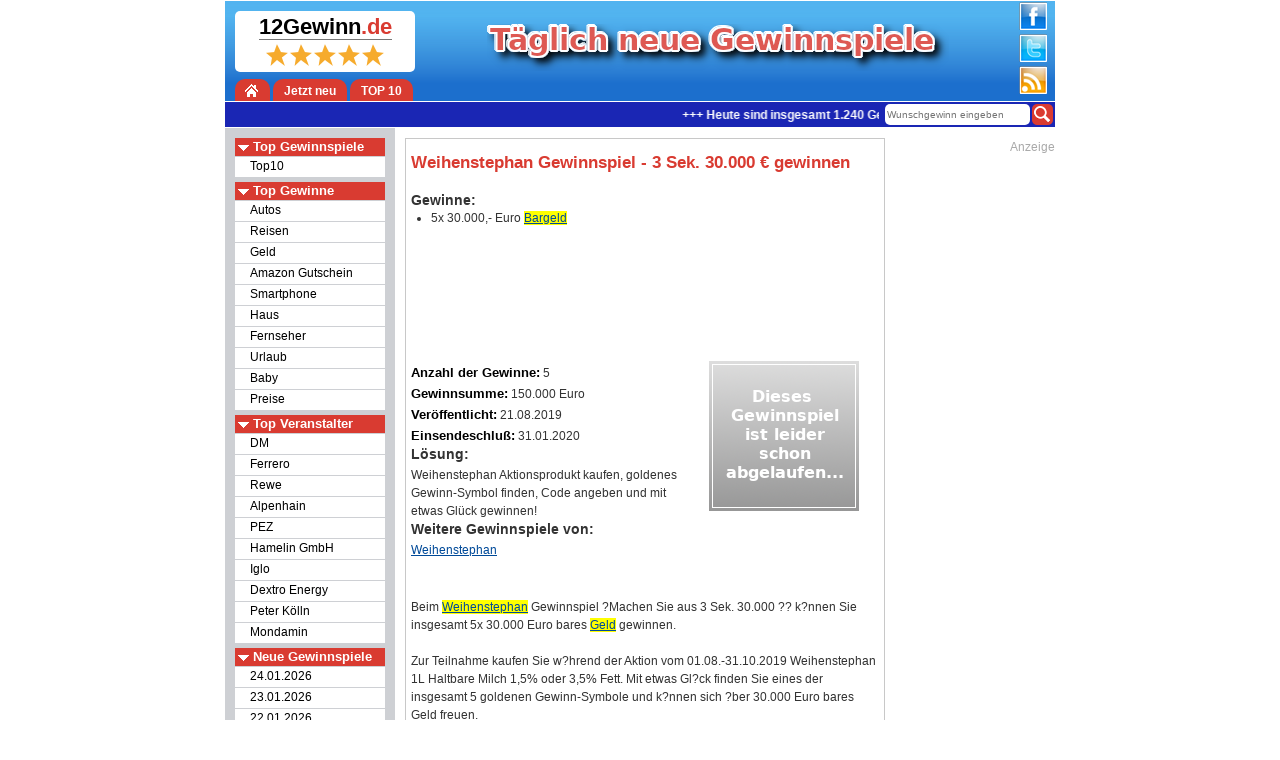

--- FILE ---
content_type: text/html; charset=UTF-8
request_url: https://www.12gewinn.de/weihenstephan-gewinnspiel-3-sek-30000-euro-gewinnen--9451
body_size: 3702
content:
<!DOCTYPE html>
<html lang="de-DE" prefix="og: http://ogp.me/ns#">
<head>
<link type="text/css" rel="stylesheet" href="/Layout/L44-1.css" />
<meta charset="UTF-8" />
<title>Weihenstephan Gewinnspiel - 3 Sek. 30.000 € gewinnen</title>
<meta name="language" content="de" />
<meta name="viewport" content="width=device-width, initial-scale=1, minimum-scale=1, maximum-scale=5" />
<meta name="robots" content="index, follow" />
<link rel="P3Pv1" href="/w3c/p3p.xml" />
<link rel="shortcut icon" href="/favicon.ico" />
<link rel="apple-touch-icon" sizes="57x57" href="/favicon/apple-icon-57x57.png" />
<link rel="apple-touch-icon" sizes="60x60" href="/favicon/apple-icon-60x60.png" />
<link rel="apple-touch-icon" sizes="72x72" href="/favicon/apple-icon-72x72.png" />
<link rel="apple-touch-icon" sizes="76x76" href="/favicon/apple-icon-76x76.png" />
<link rel="apple-touch-icon" sizes="114x114" href="/favicon/apple-icon-114x114.png" />
<link rel="apple-touch-icon" sizes="120x120" href="/favicon/apple-icon-120x120.png" />
<link rel="apple-touch-icon" sizes="144x144" href="/favicon/apple-icon-144x144.png" />
<link rel="apple-touch-icon" sizes="152x152" href="/favicon/apple-icon-152x152.png" />
<link rel="apple-touch-icon" sizes="180x180" href="/favicon/apple-icon-180x180.png" />
<link rel="icon" type="image/png" sizes="192x192"  href="/favicon/android-icon-192x192.png" />
<link rel="icon" type="image/png" sizes="32x32" href="/favicon/favicon-32x32.png" />
<link rel="icon" type="image/png" sizes="96x96" href="/favicon/favicon-96x96.png" />
<link rel="icon" type="image/png" sizes="16x16" href="/favicon/favicon-16x16.png" />
<link rel="manifest" href="/favicon/manifest.json" />
<meta name="msapplication-TileColor" content="#ffffff" />
<meta name="msapplication-TileImage" content="/favicon/ms-icon-144x144.png" />
<meta name="theme-color" content="#ffffff" />
<script src="/Layout/L44-1.js" defer></script>
<link rel="alternate" type="application/rss+xml" title="12Gewinn.de" href="https://www.12gewinn.de/rss.xml" />
<link rel="canonical" href="https://www.12gewinn.de/weihenstephan-gewinnspiel-3-sek-30000-euro-gewinnen--9451" />
<link rel="shortlink" type="text/html" href="https://www.12gewinn.de/9451" />
<meta name="description" content="Weihenstephan Gewinnspiel - 3 Sek. 30.000 € gewinnen 🍀 Gewinnspiel mit 150.000 Euro Gewinnsumme 🍀 Gewinne: 5x 30.000,- Euro Bargeld 🍀"/>
<meta name="twitter:card" content="summary" />
<meta name="twitter:creator" content="12gewinn" />
<meta name="twitter:description" content="🍀 Gewinnspiel mit 150.000 Euro Gewinnsumme 🍀 Gewinne: 5x 30.000,- Euro Bargeld 🍀" />
<meta name="twitter:site" content="@12gewinn" />
<meta name="twitter:text:title" content="Weihenstephan Gewinnspiel - 3 Sek. 30.000 € gewinnen" />
<meta name="twitter:title" content="Weihenstephan Gewinnspiel - 3 Sek. 30.000 € gewinnen" />
<meta property="og:description" content="🍀 Gewinnspiel mit 150.000 Euro Gewinnsumme 🍀 Gewinne: 5x 30.000,- Euro Bargeld 🍀" />
<meta property="og:image" content="https://www.12gewinn.de/Logo/160/bargeld.jpg" />
<meta property="og:image:height" content="160" />
<meta property="og:image:width" content="160" />
<meta property="og:locale" content="de_DE" />
<meta property="og:site_name" content="12Gewinn.de" />
<meta property="og:title" content="Weihenstephan Gewinnspiel - 3 Sek. 30.000 € gewinnen" />
<meta property="og:type" content="website" />
<meta property="og:url" content="https://www.12gewinn.de/weihenstephan-gewinnspiel-3-sek-30000-euro-gewinnen--9451" />
<meta property="twitter:image:src" content="https://www.12gewinn.de/Logo/160/bargeld.jpg" />
<meta property="twitter:url" content="https://www.12gewinn.de/weihenstephan-gewinnspiel-3-sek-30000-euro-gewinnen--9451" />
<script src="/Layout/L44-adsense-4.js" defer></script>
<script type="application/ld+json">{"@context":"http://schema.org","@type":"WebPage","@id":"https://www.12gewinn.de/weihenstephan-gewinnspiel-3-sek-30000-euro-gewinnen--9451","url":"https://www.12gewinn.de/weihenstephan-gewinnspiel-3-sek-30000-euro-gewinnen--9451","name":"Weihenstephan Gewinnspiel - 3 Sek. 30.000 € gewinnen","datePublished":"2019-08-21T05:45:01+00:00","dateModified":"2019-08-21T05:45:01+00:00","image":{"@type":"imageObject","url":"https://www.12gewinn.de/Logo/160/bargeld.jpg","height":160,"width":160},"description":"Weihenstephan Gewinnspiel - 3 Sek. 30.000 € gewinnen 🍀 Gewinnspiel mit 150.000 Euro Gewinnsumme 🍀 Gewinne: 5x 30.000,- Euro Bargeld 🍀","author":{"@type":"Person","name":"12Gewinn.de"},"publisher":{"@type":"Organization","name":"12Gewinn","logo":{"@type":"ImageObject","name":"Logo","width":600,"height":60,"url":"https://www.12gewinn.de/image/Logo_600x60.jpg"}},"breadcrumb":{"@type":"BreadcrumbList","itemListElement":[{"@type":"ListItem","position":1,"item":{"@type":"WebSite","@id":"https://www.12gewinn.de/","name":"12Gewinn"}},{"@type":"ListItem","position":2,"item":{"@type":"WebPage","@id":"https://www.12gewinn.de/geld-gewinnspiele","name":"Geld Gewinnspiele"}},{"@type":"ListItem","position":3,"item":{"@type":"WebPage","@id":"https://www.12gewinn.de/bargeld-gewinnspiele","name":"Bargeld Gewinnspiele"}},{"@type":"ListItem","position":4,"item":{"@type":"WebPage","@id":"https://www.12gewinn.de/weihenstephan-gewinnspiel-3-sek-30000-euro-gewinnen--9451","name":"Weihenstephan Gewinnspiel - 3 Sek. 30.000 € gewinnen"}}]},"mainEntity":{"@type":"Article","@id":"https://www.12gewinn.de/9451","name":"Weihenstephan Gewinnspiel - 3 Sek. 30.000 € gewinnen","headline":"Weihenstephan Gewinnspiel - 3 Sek. 30.000 € gewinnen","mainEntityOfPage":"https://www.12gewinn.de/weihenstephan-gewinnspiel-3-sek-30000-euro-gewinnen--9451","datePublished":"2019-08-21T05:45:01+00:00","dateModified":"2019-08-21T05:45:01+00:00","image":{"@type":"imageObject","url":"https://www.12gewinn.de/Logo/160/bargeld.jpg","height":160,"width":160},"description":"Weihenstephan Gewinnspiel - 3 Sek. 30.000 € gewinnen 🍀 Gewinnspiel mit 150.000 Euro Gewinnsumme 🍀 Gewinne: 5x 30.000,- Euro Bargeld 🍀","author":{"@type":"Person","name":"12Gewinn.de"},"publisher":{"@type":"Organization","name":"12Gewinn","logo":{"@type":"ImageObject","name":"Logo","width":600,"height":60,"url":"https://www.12gewinn.de/image/Logo_600x60.jpg"}}}}</script>
</head>
<body>
<table id="Tab" class="Tab">
<tr><td colspan="3" id="TabHeader" class="TabHeader"><header>
<div class="HeaderSocial">
<a href="https://www.facebook.com/12Gewinn" target="_blank" title="Facebook"><span class="facebook-logo social-logo"></span></a>
<a href="https://www.twitter.com/12gewinn" target="_blank" title="Twitter"><span class="twitter-logo social-logo"></span></a>
<a href="http://feeds.feedburner.com/12gewinn" target="_blank" title="Feeds"><span class="rss-logo social-logo"></span></a>
</div>
<img src="/image/nix.gif" class="HeaderSchrift" alt="Täglich neue Gewinnspiele">
<a class="HeaderLogo" title="12Gewinn.de" rel="home" href="https://www.12gewinn.de">
<span class="HeaderLogo12">12Gewinn<span class="HeaderLogoDe">.de</span></span><br />
<span class="HeaderLogoStern"></span>
</a>
<span class="HeaderRand"></span>
<a href="#" class="HeaderButton MenuButton" title="Menu" onclick="HandyMenu(); return false;"></a>
<a href="https://www.12gewinn.de" class="HeaderButton HomeButton" title="12Gewinn.de"></a>
<a href="/2026-01-24" class="HeaderButton">Jetzt neu</a>
<a href="/top10" class="HeaderButton">TOP 10</a>
<br class="clear" />
<div class="Header2">
<div class="Header2Suche">
<form id="FormSuche" action="/suche" method="post" role="search" autocomplete="off">
<input type="image" class="lupe ButtonSuche" src="/image/nix.gif" alt="Suchen"/>
<input type="search" name="suche" class="InputSuche" list="SuchListe" placeholder="Wunschgewinn eingeben..." />
<datalist id="SuchListe"></datalist>
</form>
</div><p class="Laufschrift" id="Laufschrift"><span>                                                  +++ Heute sind insgesamt 1.240 Gewinnspiele online. +++ Die aktuelle Gewinn-Summe beträgt 4.495.171 Euro. +++ Insgesamt 78.089 Gewinne warten auf glückliche Gewinner. +++</span></p></div></header>
</td></tr><tr><td id="TabMenu" class="TabMenu"><nav role="navigation"><div class="Menu" id="Menu"><ul><li class="Menu1"><img src="/image/pfeil_weiss_unten.png" alt="" title="" width="11" height="6" /> Top Gewinnspiele</li><li class="Menu2"><a href="/top10">Top10</a></li><li class="Menu1"><img src="/image/pfeil_weiss_unten.png" alt="" title="" width="11" height="6" /> Top Gewinne</li><li class="Menu2"><a href="/auto-gewinnspiele">Autos</a></li><li class="Menu2"><a href="/reise-gewinnspiele">Reisen</a></li><li class="Menu2"><a href="/geld-gewinnspiele">Geld</a></li><li class="Menu2"><a href="/amazon-gutschein-gewinnspiele">Amazon Gutschein</a></li><li class="Menu2"><a href="/smartphone-gewinnspiele">Smartphone</a></li><li class="Menu2"><a href="/haus-gewinnspiele">Haus</a></li><li class="Menu2"><a href="/fernseher-gewinnspiele">Fernseher</a></li><li class="Menu2"><a href="/urlaub-gewinnspiele">Urlaub</a></li><li class="Menu2"><a href="/baby-gewinnspiele">Baby</a></li><li class="Menu2"><a href="/preise-gewinnspiele">Preise</a></li><li class="Menu1"><img src="/image/pfeil_weiss_unten.png" alt="" title="" width="11" height="6" /> Top Veranstalter</li><li class="Menu2"><a href="/dm-gewinnspiele">DM</a></li><li class="Menu2"><a href="/ferrero-gewinnspiele">Ferrero</a></li><li class="Menu2"><a href="/rewe-gewinnspiele">Rewe</a></li><li class="Menu2"><a href="/alpenhain-gewinnspiele">Alpenhain</a></li><li class="Menu2"><a href="/pez-gewinnspiele">PEZ</a></li><li class="Menu2"><a href="/hamelin-gmbh-gewinnspiele">Hamelin GmbH</a></li><li class="Menu2"><a href="/iglo-gewinnspiele">Iglo</a></li><li class="Menu2"><a href="/dextro-energy-gewinnspiele">Dextro Energy</a></li><li class="Menu2"><a href="/peter-koelln-gewinnspiele">Peter Kölln</a></li><li class="Menu2"><a href="/mondamin-gewinnspiele">Mondamin</a></li><li class="Menu1"><img src="/image/pfeil_weiss_unten.png" alt="" title="" width="11" height="6" /> Neue Gewinnspiele</li><li class="Menu2"><a href="/2026-01-24">24.01.2026</a></li><li class="Menu2"><a href="/2026-01-23">23.01.2026</a></li><li class="Menu2"><a href="/2026-01-22">22.01.2026</a></li><li class="Menu2"><a href="/2026-01-21">21.01.2026</a></li><li class="Menu2"><a href="/2026-01-20">20.01.2026</a></li><li class="Menu2"><a href="/2026-01-19">19.01.2026</a></li><li class="Menu2"><a href="/2026-01-18">18.01.2026</a></li></ul></div></nav></td>
<td id="TabContent" class="TabContent">
<main role="main">
<article id="https://www.12gewinn.de/weihenstephan-gewinnspiel-3-sek-30000-euro-gewinnen--9451"><div class="Item ItemEnde"><header><h1 class="DetailTitle">Weihenstephan Gewinnspiel - 3 Sek. 30.000 € gewinnen</h1></header><div class="GSItem_Logo"><div class="ad-slot" data-ad-client="ca-pub-2934883447069504" data-ad-slot="4685299671" data-ad-style="display:inline-block;width:160px;height:160px"></div></div><h3>Gewinne:</h3><ul><li>5x 30.000,- Euro <mark><a href="/bargeld-gewinnspiele" class="LinkMark">Bargeld</a></mark></li></ul><br class="clear"/><div class="Abgelaufen"><img src="/image/abgelaufenes_gs.png" alt="Weihenstephan Gewinnspiel - 3 Sek. 30.000 € gewinnen Gewinnspiel" title="Weihenstephan Gewinnspiel - 3 Sek. 30.000 € gewinnen Gewinnspiel" /></div><p class="GSDaten"><span class="H4Detail">Anzahl der Gewinne:</span> 5</p><p class="GSDaten"><span class="H4Detail">Gewinnsumme:</span> 150.000 Euro</p><p class="GSDaten"><span class="H4Detail">Veröffentlicht:</span> 21.08.2019</p><p class="GSDaten"><span class="H4Detail">Einsendeschluß:</span> <br class="BRHandy" />31.01.2020</p><h3>Lösung:</h3><p class="GSDaten">Weihenstephan Aktionsprodukt kaufen, goldenes Gewinn-Symbol finden, Code angeben und mit etwas Glück gewinnen!</p><h3>Weitere Gewinnspiele von:</h3><p class="GSDaten"><a href="/weihenstephan-gewinnspiele">Weihenstephan</a></p><br /><br /><p class="GSDaten">Beim <mark><a href="/weihenstephan-gewinnspiele" class="LinkMark">Weihenstephan</a></mark> Gewinnspiel ?Machen Sie aus 3 Sek. 30.000 ?? k?nnen Sie insgesamt 5x 30.000 Euro bares <mark><a href="/geld-gewinnspiele" class="LinkMark">Geld</a></mark> gewinnen.<br /><br />Zur Teilnahme kaufen Sie w?hrend der Aktion vom 01.08.-31.10.2019 Weihenstephan 1L Haltbare Milch 1,5% oder 3,5% Fett. Mit etwas Gl?ck finden Sie eines der insgesamt 5 goldenen Gewinn-Symbole und k?nnen sich ?ber 30.000 Euro bares Geld freuen.<br /><br /><br />Das unbesch?digte 3 Sek.-Symbol mit Gewinncode sowie die H-Milch-Packung sollten Sie gut aufbewahren und bis sp?testens 31.01.2020 die Gewinn-Hotline 08161/172 300 anrufen und den Code angeben. Wir dr?cken Ihnen die Daumen.</p><br /><h4 style="margin-bottom:0px;">Jetzt das Gewinnspiel teilen:</h4><a href="#" onclick="return PopSocial('https://www.facebook.com/sharer/sharer.php?display=popup&u=https%3A%2F%2Fwww.12gewinn.de%2Fweihenstephan-gewinnspiel-3-sek-30000-euro-gewinnen--9451')" title="auf Facebook teilen"><span class="share-facebook" >facebook</span></a><a href="#" onclick="return PopSocial('https://twitter.com/intent/tweet?url=https%3A%2F%2Fwww.12gewinn.de%2Fweihenstephan-gewinnspiel-3-sek-30000-euro-gewinnen--9451')" title="auf Twitter teilen"><span class="share-twitter" >Twitter</span></a><br /><p class="DivRechtsButton"></p></div><br /><aside><div><div class="ad-slot" data-ad-client="ca-pub-2934883447069504" data-ad-slot="1287390777" data-ad-style="display:block; text-align:center;" data-ad-layout="in-article" data-ad-format="fluid"></div></aside><br /><div class="Item"><h2>Das könnte Sie interessieren:</h2><ul><li>weitere <a href="/bargeld-gewinnspiele">Bargeld gewinnen</a></li><li>weitere <a href="/weihenstephan-gewinnspiele">Weihenstephan Gewinnspiele</a></li></ul></div></article><br /><br />
</main>
</td><td id="TabWerbungRechts" class="TabWerbungRechts"><aside>Anzeige<br /><div class="ad-slot" data-ad-client="ca-pub-2934883447069504" data-ad-slot="3146721210" data-ad-style="display:inline-block;width:160px;height:600px"></div></aside></td></tr><tr><td colspan="3" id="TabFoot" class="TabFoot"><footer role="contentinfo">© 2026 <a href="https://www.12gewinn.de" style="text-decoration:none">12Gewinn.de</a> 
<a href="/gewinnspiel-empfehlen">neues Gewinnspiel empfehlen</a> | 
<a href="/datenschutz" rel="nofollow">Datenschutz</a> | 
<a href="/impressum" rel="nofollow">Impressum</a></footer></td></tr></table>
<script async src="/Plugin/Suche/Suche1.js"></script>
</body>
</html>


--- FILE ---
content_type: text/css
request_url: https://www.12gewinn.de/Layout/L44-1.css
body_size: 10034
content:
body,div,a,p,h1,h2,h3,h4,a,img,ul,li,table,tbody,thead,tfoot,th,td,tr{margin:0px;padding:0px;border:none;border:0px;text-align:left;}
td,th{vertical-align:top;}
body{font-family:Arial,Helvetica,sans-serif;font-weight:normal;background-color:#fff;font-size:12px;line-height:1.5em;}
.hr,hr{border-top:solid 1px #000;height:0px;background-color:#FFF;}
.clear{ clear:both;}
strong{ font-weight:bold;}

.li1disc,.li2disc,.li3disc		{list-style-type:disc;}
.li1circle,.li2circle,.li3circle{list-style-type:circle;}
.li1square,.li2square,.li3square{list-style-type:square;}
.li1none,.li2none,.li3none		{list-style-type:none;}

.li1disc,.li1circle,.li1square,.li1none	{padding-left:20px;}
.li2disc,.li2circle,.li2square,.li2none	{padding-left:45px;}
.li3disc,.li3circle,.li3square,.li3none	{padding-left:80px;}

.neu	{font-size:14px;color:#F00;font-weight:bold;}
.grau	{font-size:11px;color:#777;}
.wichtig{font-size:14px;color:#F00;font-weight:bold;}
.Fehler {font-size:14px;color:#F00;font-weight:bold;}
.ok		{font-size:14px;color:#0A0;font-weight:bold;}


/* Links */
a:link,a:active,a:visited{color:#004a99;}
a:hover{color:#F00;}

/* Überschriften */
h1{
    color:#000;
    font-size:24px;
    font-weight:bold;
    margin-top:10px;
    margin-bottom:20px;
    border-bottom:#d93b31 solid 3px;
    line-height:1.0em;
}
h2,h2 a,h2 a:link,h2 a:active,h2 a:visited,.DetailTitle{
    font-size:17px;
    font-weight:bold;
    text-decoration:none;
    border-bottom:none;
    color:#d93b31;
    margin-bottom:20px;
}
h3,strong{
    font-size:14px;
    font-weight:bold;
    text-decoration:none;
    color:#000;
}
h4{
    font-size:13px;
    font-weight:bold;
    text-decoration:none;
    color:#000;
    margin-bottom:0px;
}

mark {
    /* background-color:yellow;
    color:black;*/
}
a.LinkMark:link,a.LinkMark:active,a.LinkMark:visited{/*color:#000;text-decoration:none;*/}
a.LinkMark:hover{/*color:#F00;*/}

.Tab {
    height:auto;
    margin-top:0px;
    margin-left:auto;
    margin-right:auto;
    padding:0px;
    background-color:#FFF;
    border:#fff solid 1px;
    border-spacing:0px;
    border-collapse:collapse;

}

/* ***  Header  *** */
.TabHeader{
    border-spacing:0px;
    border-collapse:collapse;
    height:126px;
    margin:0px;
    padding:0px;
    background-repeat:repeat-x;
    background-image:url([data-uri]);
}


.HeaderSchrift{
    float:right;
    background-repeat:none;
}
@media only screen and (min-width:800px){
    .HeaderSchrift{
        display:block;
        float:right;
        width:462px;
        height:48px;
        margin-top:23px;
        margin-right:70px;
        background-image:url(/image/schrift_oben_header2.png);
        background-repeat:none;
    }
}
@media only screen and (max-width:800px) and (min-width:630px){
    .HeaderSchrift{
        display:block;
        float:right;
        width:390px;
        height:40px;
        margin-top:27px;
        margin-right:10px;
        background-image:url(/image/schrift_390.png);
        background-repeat:none;
    }
}
@media only screen and (max-width:630px){
    .HeaderSchrift{
        float:right;
        width:1px;
        height:1px;
        display:none;
        margin-top:27px;
        margin-right:10px;
        background-image:none;
        background-repeat:none;
    }
}



.HeaderLogo{
    float:left;
    margin-left:10px;
    margin-top:10px;
    margin-bottom:7px;
    display:block;
    height:54px;
    width:180px;
    background-color:#fff;
    border-radius:5px;
    text-decoration:none;
    font-size:22px;
    color:#000;
    font-weight:bold;
    padding:7px 0px 0px 0px;
    text-align:center;

}
.HeaderLogo12{
    border-bottom:#777 solid 1px;
}
@-webkit-keyframes Stern2 {
    50%{opacity:1.0;}
    60%{opacity:0.0;}
    70%{opacity:1.0;}
}
@-moz-keyframes Stern2 {
    50%{opacity:1.0;}
    60%{opacity:0.0;}
    70%{opacity:1.0;}
}
@-o-keyframes Stern2 {
    50%{opacity:1.0;}
    60%{opacity:0.0;}
    70%{opacity:1.0;}
}
@keyframes Stern2 {
    50%{opacity:1.0;}
    60%{opacity:0.0;}
    70%{opacity:1.0;}
}
.HeaderLogoStern{
    background-image:url(/image/stern3.png);
    background-repeat:repeat-x;
    width:120px;
    height:22px;
    margin-top:8px;
    display:inline-block;
    -webkit-animation:Stern2 10s linear infinite;
    -moz-animation:Stern2 10s linear infinite;
    -o-animation:Stern2 10s linear infinite;
    animation:Stern2 10s linear infinite;
}


a.HeaderLogo{color:#000;}
a .HeaderLogoDe{color:#d93b31;}

.HeaderRand{
    clear:left;
    display:block;
    float:left;
    width:10px;
    height:19px;
}
.HeaderButton{
    border-top-left-radius:10px;
    border-top-right-radius:10px;
    /*background-color:#dc3e34;*/
    background-color:#d93b31;
    color:#fff;
    font-weight:bold;
    margin:0px;
    padding:3px 11px 0px 11px;
    height:19px;
    display:block;
    float:left;
    text-decoration:none;
}
a.HeaderButton{
    /*background-color:#dc3e34;*/
    background-color:#d93b31;
    color:#fff;
    margin-right:3px;
}
a.HeaderButton:hover{
    background-color:#fff;
    /*color:#dc3e34;*/
    color:#d93b31;
}
a.HomeButton{
    height:19px;
    width:13px;
    background-image:url([data-uri]);
    background-repeat:no-repeat;
    background-position:10px 5px;
}
a.HomeButton:hover{
    background-image:url([data-uri]);
}
a.MenuButton{
    display:none;
    width:13px;
    background-image:url([data-uri]);
    background-repeat:no-repeat;
    background-position:10px 7px;
}
a.MenuButton:hover{
    background-image:url([data-uri]);
}
.HeaderSocial{
    float:right;
    width:32px;
    height:96px;
    margin-top:2px;
    margin-right:4px;
}
.Header2{
    clear:both;
    margin-top:1px;
    margin-bottom:1px;
    background-color:#1a26b4;
    font-weight:bold;
    color:#fff;
    height:25px;
}
.Header2Text{
    float:left;
    padding-left:12px;
    padding-top:4px;
}

.Header2Suche{
    float:right;
    text-align:right;
    width:173px;
    padding-top:2px;
    padding-right:2px;
}

.InputSuche{
    width:145px;
    height:21px;
    margin:0px;
    border:0px;
    padding-top:1px;
    border-radius:5px;
    font-size:10px;
}
.lupe{
    background-image:url([data-uri]);
    background-repeat:no-repeat;
}
.ButtonSuche{
    float:right;
    background-color:#d93b31;/*#ee0f0f;*/
    background-position:2px 2px;
    margin-left:2px;
    border-radius:5px;
    width:21px;
    height:21px;
}
.Laufschrift{
    display:block;
    width:160px;
    padding-top:4px;
    margin-left:2px;
    overflow:hidden;
    white-space:nowrap;
}

.Laufschrift span{
    display:inline-block;
    padding-left:100%;
    -webkit-animation:Laufschrift 20s linear infinite;
    -moz-animation:Laufschrift 20s linear infinite;
    -o-animation:Laufschrift 20s linear infinite;
    animation:Laufschrift 20s linear infinite;
}
@-webkit-keyframes Laufschrift{
    0%{transform:translate(0,0);}
    100%{transform:translate(-100%,0);}
}
@-moz-keyframes Laufschrift{
    0%{transform:translate(0,0);}
    100%{transform:translate(-100%,0);}
}
@-o-keyframes Laufschrift{
    0%{transform:translate(0,0);}
    100%{transform:translate(-100%,0);}
}
@keyframes Laufschrift {
    0%{transform:translate(0,0);}
    100%{transform:translate(-100%,0);}
}
/* ***  Menu  *** */
.TabMenu{
    background-color:#ced0d4;
    vertical-align:top;
    width:170px;
}
.Menu{
    width:150px;
    padding:10px;
    padding-top:5px;
    background-color:#ced0d4;
    color:#000;
    z-index:1001;
}
.Menu ul,
.Menu1,.Menu2{
    display:block;
    list-style:none;
}
.Menu1{
    margin-top:5px;
    background-color:#d93b31;
    color:#fff;
    font-size:13px;
    font-weight:bold;
    padding-left:3px;
}
.Menu1 a{
    display:block;
    height:20px;
    text-decoration:none;
    color:#fff;
}
.Menu1 a:hover{
    background-color:#F00;
}
.Menu2{
    margin-top:1px;
    background-color:#fff;
    font-size:12px;
    font-weight:normal;
}
.Menu2 a{
    display:block;
    height:20px;
    text-decoration:none;
    color:#000;
    padding-left:15px;
}
.Menu2:hover{
    background-color:#EEE;
}
.Menu2 a:hover{
    color:#F00;
}
@media screen and (max-width:620px){
    .TabMenu{width:0px;}
    .Menu{display:none;}
    a.MenuButton{display:block;}
}
/* ***  Home-Seite  *** */
.HomeSuche{
    padding-top:10px;
}
.InputHomeSuche{
    float:left;
    height:33px;
    padding:5px;
    border:2px solid #d93b31;
    border-radius:2px;

}
.ButtonHomeSuche{
    background-color:#d93b31;
    background-position:8px 8px;
    margin-left:2px;
    border-radius:5px;
    width:33px;
    height:33px;
}
.HomeGM{
    padding-top:10px;
}
.InputHomeGM{
    float:left;
    padding:5px;
    border:2px solid #1a26b4;
    border-radius:2px;
    width:160px;
}
.ButtonHomeGM{
    background-color:#1a26b4;
    color:#fff;
    font-weight:bold;
    margin-left:2px;
    border-radius:5px;
    width:100px;
    height:33px;
}
div#startseite h2{
    margin-bottom:7px;
}

.HomeSum1{
    border-radius:15px;
    background-color:#1a26b4;
    background:-webkit-linear-gradient(top,#37b1f2,#1a26b4);
    background:-moz-linear-gradient(top,#37b1f2,#1a26b4);
    background:-o-linear-gradient(top,#37b1f2,#1a26b4);
    background:linear-gradient(to bottom,#37b1f2,#1a26b4);
    padding:1px 20px 2px 20px;
    width:318px;
    font-size:13px;
    color:#fff;
    font-weight:bold;
    text-align:center;
}
.HomeSum2{
    border-radius:5px;
    background-color:#77f;
    padding:2px;
}
.HomeSum3{
    border-radius:5px;
    background-color:#000;
    padding:15px;
    color:#37b1f2;
    font-size:36px;
    font-weight:bold;
    text-align:center;
}




/* ***  Content  *** */
.TabContent{
    width:480px;
    padding:10px;
    vertical-align:top;
}
.Item	{
    padding:5px;
    border:#c8c8c8 solid 1px;
    position:relative;
}
.breadcrumb{
    font-size:11px;
}
p.GSDaten{
    padding-top:3px;
}
div.Item li{
    margin-left:20px;
}
.GSItem_Logo{
    float:right;
    margin:10px;
    margin-top:0px;
    width:160px;
    height:160px;
}
.WerbungRechts160{
    float:right;
    margin:10px;
    margin-top:0px;
    width:160px;
    height:160px;
}
.Platz{
    float:right;
    margin:10px;
    margin-top:0px;
    margin-right:20px;
    width:101px;
    height:142px;
    background-image:url(/image/top10_maennel_platz_2.avif);
    background-repeat:none;
    text-align:center;
}
.PlatzZahl,.PlatzZahl1,.PlatzZahl10{
    margin:0px;
    margin-top:39px;
    font-weight:bold;
    color:#fff;
    font-size:32px;
    text-align:center;
}
.PlatzZahl1{
    margin-top:38px;
    font-size:36px;
}
.PlatzZahl10{
    margin-top:40px;
    font-size:24px;
}
.Sterne{
    font-size:18px;
    color:#AA4;
}
.Abgelaufen{
    float:right;
    margin:10px;
    margin-top:0px;
    margin-right:20px;
}
.GMRechts{
    float:right;
    margin-top:-20px;
}
div.ItemEnde{
    background-color:#fff;
}
div.ItemEnde,
div.ItemEnde h2,
div.ItemEnde h3{
    color:#333;
}
.ItemNeu{background-color:#fcc;}
.ItemOK{background-color:#ffc;}
.ItemTreffer{
    background-color:#e3ffdd;
    background:linear-gradient(to bottom,#f1ffee,#fff);
}

.Logo{
    float:right;
    width:160px;
    margin-left:5px;
    margin-bottom:5px;
    margin-top:-12px;
}
.LogoIMG{
    width:160px;
    height:160px;
}
.BRHandy{
    display:none;
}
.Navi{
    padding-bottom:5px;
    margin-top:-5px;
    margin-bottom:5px;
    white-space:nowrap;
}
.Navi a{
    padding:7px;
    background-color:#ccf;
    border:1px solid #00f;
    text-decoration:none;
    font-weight:bold;
    color:#00F;
}
.Navi span{
    padding:7px;
    background-color:#fcc;
    border:1px solid #f00;
    text-decoration:none;
    font-weight:bold;
    color:#F00;
}
.H4Detail{
    font-size:13px;
    font-weight:bold;
    text-decoration:none;
    color:#000;
}

@media screen and (max-width:620px){
    .TabContent{
        padding:0px;
        line-height:20px;
    }
    .Item{
        padding-top:20px;
        font-size:1.2em;
    }
    .Item strong{}
    .Platz{
        margin:20px;
        margin-top:0px;
    }
    .GSItem_Logo{
        margin:5px;
        margin-top:0px;
        margin-right:0px;
    }
    .Logo{
        margin-left:2px;
        margin-bottom:2px;
    }
    .DivLinks{
        width:120px;
    }
    .BRHandy{
        display:block;
    }
}
@media screen and (max-width:830px){
    .TabContent{width:100%;}
}

.keineGS{
    clear:both;
    border:#c8c8c8 solid 1px;
    padding:10px;
}
.keinGSDetail{
    background-color:#fcc;
    color:#000;
    clear:both;
    border:#c8c8c8 solid 1px;
    padding:10px;
    margin-bottom:10px;
}
/* *** Button *** */
.DivRechtsButton{
    position:absolute;
    bottom:0px;
    right:5px;
}
.Button-zum-GS{
    margin-top:5px;
    font-weight:bold;
    margin:0px;
    width:180px;
    padding:6px 20px 6px 0px;
    display:block;
    color:#fff;
    text-decoration:none;
    text-align:center;
    font-size:14px;
    margin-bottom:5px;
    background-image:url(/image/pfeil_weiss_rechts.png);
    background-repeat:no-repeat;
    background-position:180px 9px;
}
a.Button-zum-GS{
    color:#fff;
}

a.Button-zum-GS{background-color:#d93b31;}
a.Button-zum-GS:hover{background-color:#f00;}

@media screen and (max-width:620px){
    .DivRechtsButton{
        right:0px;
    }
}

#gewinnspiel{
    background-color:#0c99ef;
    background-image:url(/image/GM5-hg.png);
    background-repeat:repeat-x;
    text-align:center;
    font-size:14px;
    color:#fff;
    padding-top:20px;
}
#gewinnspiel strong{color:#fff;}

#gewinnspiel-nintendo-switch{
    text-align:center;
    font-size:14px;
    padding-top:20px;
}

/* *** Gewinn Melden *** */
.MeldenDiv{
    background-color:#eee;
    border:1px solid #000;
    padding:10px;
}
.MeldenDiv label{
    margin-top:5px;
    display:block;
    float:left;
    min-width:110px;
    padding-right:5px;
}
.MeldenDiv input,
.MeldenDiv textarea{
    width:98%;
    padding:2px;
    padding-right:0px;
    margin:1px;
    margin-right:20px;
    margin-bottom:10px;
}
.MeldenDiv #gewinnanz,
.MeldenDiv #gewinnsumme,
.MeldenDiv #ende{
    width:100px;
}
.MeldenDiv #veranstalter,
.MeldenDiv #email,
.MeldenDiv #name{
    width:250px;
    margin-right:0px;
}
.rolle{
    display:block;
    position:relative;
    margin-left:115px;
}
.rolle input{
    width:auto;
    margin-right:5px;
    margin-bottom:2px;
}
.MeldenDiv #melden-button{
    margin-left:115px;
    width:auto;
}
.MeldenOK{
    border:1px solid #777;
    background-color:#fff;
}
.MeldenFehler{
    border:1px solid #f00;
    background-color:#fdd;
}
.MeldenDivFehler{
    color:#F00;
    font-weight:bold;
    border:1px solid #f00;
    background-color:#fdd;
    padding:10px;
}
/* ***  social  *** */
.share{}
.share-gs{}
.share-text{}
.share-facebook,.share-twitter{
    height:23px;
    width:100px;
    text-align:center;
    padding-top:6px;
    font-size:14px;
    font-weight:bold;
    color:#FFF;
    display:inline-block;
    cursor:pointer;
    margin-top:5px;
    margin-bottom:5px;
}

.share-facebook{ background-color:#3b5998;}
.share-facebook:hover,.share-facebook:active { background-color:#4273c8;}
.share-twitter{ background-color:#2874AE;} /* #38A1F3 */
.share-twitter:hover,.share-twitter:active { background-color:#5bc6f8;}

.social-logo{
    width:28px;
    height:28px;
    display:inline-block;
    cursor:pointer;
    background-position:-2px -2px;
    margin:0px;
    margin-top:-1px;
    padding:0px;
}
.twitter-logo{
    background-image:url("[data-uri]");
    background-repeat:no-repeat;
}
.facebook-logo{
    background-image:url("[data-uri]");
    background-repeat:no-repeat;
}
.rss-logo{
    background-image:url("[data-uri]");
    background-repeat:no-repeat;
}
/* ***  Lexikon  *** */
ul.Lexikon{
    margin-top:10px;
    padding:0px;
}
li.Lexikon{
    float:left;
    width:25%;
    height:auto;
    text-align:left;
    list-style-type:none;
    padding:5px 0px;
}
ul.LexikonGS{
    margin-left:10px;
}
li.LexikonGS{
    text-align:left;
    padding:2px 0px;
}

/* ***  Werbung Rechts  *** */
.Anzeige{
    color:#aaa;
}
.TabWerbungRechts{
    vertical-align:top;
    text-align:right;
    padding-top:10px;
    width:160px;
    color:#aaa;
}
@media screen and (max-width:830px){
    .TabWerbungRechts{display:none;}
}

/* ***  Foot  *** */
.TabFoot{
    background-color:#1a26b4;
    margin-top:1px;
    padding-right:5px;
    text-align:right;
    color:#fff;
}
.TabFoot a{
    color:#fff;
}

/* ***  Admin  *** */
.AInput{
    padding:0px;
    padding-Left:3px;
    margin:1px;
    border:1px solid #77f;
}
.AInput#url{
    font-size:10px;
}
.Analyse{
    border:3px solid #73AD21;
}
@media only screen and (min-width:1000px){
    .Analyse{
        position:absolute;
        left:850px;
        top:0px;
    }
}
.table,
.table th,
.table td,
.table tr{
    padding-left:3px;
    padding-right:10px;
    border-spacing:0;
    border-collapse:collapse;
    border:1px solid #AAA;
    white-space:nowrap;
}
.table thead{
    font-weight:bold;
    font-size:1.2em;
    background-color:#fff;
    vertical-align:middle;
}
.table tfoot tr{
    font-size:1.2em;
    background-color:#ddd;
    vertical-align:middle;
}
.table tr{background-color:#fff;}
.table tr:hover{background-color:#cff;}
.table th a{text-decoration:none;}
.tablenavi{
    padding-top:5px;
    padding-bottom:5px;
    white-space:nowrap;
}
.tablenavi a{
    padding:5px;
    background-color:#ccf;
    border:1px solid #00f;
    text-decoration:none;
    font-weight:bold;
    color:#00F;
}
.tablenavi span{
    padding:5px;
    background-color:#fcc;
    border:1px solid #f00;
    text-decoration:none;
    font-weight:bold;
    color:#F00;
}


--- FILE ---
content_type: text/javascript
request_url: https://www.12gewinn.de/Plugin/Suche/Suche1.js
body_size: 2736
content:
var SG=['Reise','Geld','Gutschein','Auto','Ticket','Küchengeräte','Reise Gutschein','Hotelaufenthalt','Smartphone','E-Bike','Familienurlaub','Lautsprecher','VW','PlayStation','iPhone','Fan-Paket','Europa Park','Wohnmobil','Gold','Kopfhörer','Urlaub','10.000,- Euro','Produkt-Paket','Wintersport','Lebensmittel','Preise','Kaffeevollautomat','Bargeld','Technik','Spiele','Jeep','Sitzsack','Buch','BMW','Samsung Galaxy','Bekleidung','WMF','Thermomix','Cinebar','Motorroller','Computer','Tablet','Konzertkarten','Smartwatch','Koffer','Mini Cooper','Eintrittskarten','Fernseher','Smart','Produkttest','Gillette','Musical','Kreuzfahrt','Freikarten','Übernachtung','Fußballkarten','Kinokarten','Kamera','Handtasche','Geschirr','Tankgutschein','Städtereisen','Grill','Baby','Skiurlaub','Haus','Nintendo Switch','Nintendo','Mazda','Kühlschrank','CD','Toyota','Käse','Espressomaschine','Jochen Schweizer','Küche','Möbel','Pflegeprodukte','Hyundai','Familienreise','Raclette','iPad','Brille','Wellnessreisen','Wochenendreisen','Elektroroller','Amazon Gutschein','Lego','Kurzurlaub','Wein','Blu-ray','Traumreise','Abenteuerreise','Kalender','Schuhe','Mountainbike','DVD','Uhr','Amigo Spiele','Adventskalender','Fitness','New York Reise','PC','Event','Parfum','Sachpreise','Beauty','Traumurlaub','Familotel','Kamin','Weihnachten','Angel','1000 Euro','Film-Paket','Schokolade','Whiskey','Bier','Musik','Fahrrad','Sekt','Kosmetik','Waschmaschine','Hörspiel','GoPro','Fahrrad-Zubehör','Mode','Make-up','Outfit','Gartenzubehör','Drohne','Audi','Rucksack','Festival Tickets','Playmobil','Laptop','Porsche','Lotterielose','Harry Potter','Theater Karten','Fanartikel','Alpenhain','Ferrero','PEZ','Hamelin GmbH','Iglo','Dextro Energy','Peter Kölln','Mondamin','Haribo','Musterring','TCL','Klosterfrau','Barceló','Kaba','Lindt','Autobild','GORAN-TEE','Compo','Smarties','Jacobs Kaffee','Sportschau','Storck','Playboy','Zott','Caravaning','Kaufland','NESQUIK','Rewe','Zespri','Rügenwalder','WEPA','Bayerischer Rundfunk','Auto Motor Sport','Rauch','P&G','Erasco','WDR','Fruchtzwerge','Mein Senioren-Magazin','Golf Magazin','Mein Eigenheim','Tchibo','Wagner','Prinz','Ski Kanada','3Bears','PepsiCo','Bauer Xcel Media','DM','B+M HolzWelt','Visit Wales','Home Company','Handyhase','Wiltmann','DERTOUR','Naturbummler','Underberg','Kiepenkerl','Kiri','Ostseewelle','ratiopharm','Crodino','Campari','Krone Fisch','Stadt Franzensbad','Aperol','Jack Link’s','KoRo','MTB-News','RUF','Darbo','eMTB-News','Schweizer Käse','Langnese Honig','Haier','Classic Rock','Aida','Katlenburger Kellerei','Ksta','quaeldich','Sokrativ','Barebells','Hankook','Cityguide-Rhein-Neckar','HOMANN','Weissenhäuser Strand','PAULBERGER','Vogel','ohschonhell','noz Reisen','Bayerische Eisenbahngesellschaft','Funke','Nicko Cruises','Stiegl','Yakult','SWR','HoGaKa Profi','Ball One','Promobil','Roxy','Quiksilver','SommerSale','SC Magdeburg','IronMaxx','Cursus Media','Müller','Cup Noodles','DAWO!','Marie Claire','Berliner Rundfunk','SnowOnline','Moving Adventures Medien','ORF extra','Jensen Beds','MySelf','Andechser Molkerei','ChildHood Design','EF','Aktiv Laufen','ENERGY','Wunderweib','Robby Bubble','e-hoi','Kloster Kitchen','Bergader','FluxFM','Berentzen','Andechser','EST Digital','NordWestBahn','Deutschlands schönste Reiseziele','Timeride','WK WOHNEN','Kieler Woche','Barnhouse','Elle','Obertauern','Robinson Club','Odenwälder','Schramm Verpackung','New York Media Group','Bernexpo','Bofrost','Aktion Mensch','24U Media','Kochgourmet','go-e','Bergzeit','egoFM','Kinderzeit Bremen','Kosmos','Boeklunder','Kreyenhop & Kluge','kela','Fackelmann','Krombacher','Kees Smit','Tempo','Esmark','WEINBERGMAIER','Klack','Hindenburger','PlusPerfekt','Ötztal','August Ernst','Festzeit Magazin','Bergstolz','Werder Feinkost','Sölden','Golfregion Allgäu','Urlaub Tipps','Das Haus','Landig','Seetal Tourismus','DOSK','Tour Made','Zillertal Tourismus GmbH','Antenne Sachsen','Stöckli','PC Games','Autozeitung','Polizei','Beyondpixels','Lifestyle Trier','Urbanite','Bergwelten','Green Lifestyle','Gorilla','Ruark Audio','Für Sie','Eltern','curt München','Iris Kater Verlag & Medien GmbH','vmm','ARZT & WIRTSCHAFT','Antenne Deutschland','Hall-Watt00','Runnersworld','Milchland','Tambiente','Signature','Emotion','Pink Lady','Gamezoom','Petra','Classic Rock Radio','Merian','Houdek','AVITECT','plus Magazin','Bauer Xcel Media Deutschland KG','Hanser Literaturverlage','Thienemann','Gästeliste030','Bio-Magazin','Hallo München','Connoisseur Circle','Reise-Preise','Vegan','Kästel','Tip Berlin','Hamburg Magazin','EWE','Radio SAL','The Pick','Vinum','VVS','Splash Bad','Eisbär','Emmis Feinkost','OP','Jassas','Gumbmann und Gumbmann','Alliance Healthcare Deutschland GmbH','er-em-online','Edeka','Biathlon auf Schalke','Solinger Tageblatt','Rock Hard','Ostbayern Verlag','TouriSpo','Marktspiegel','Wiesehoff','Grüne Büromöbel','erlebe'];
function SG_init(){var s="";SG.forEach(ASG);function ASG(v) {s+='<option value="'+v+'" />';}var o=document.getElementById('SuchListe'); if (o) o.innerHTML=s;}SG_init();